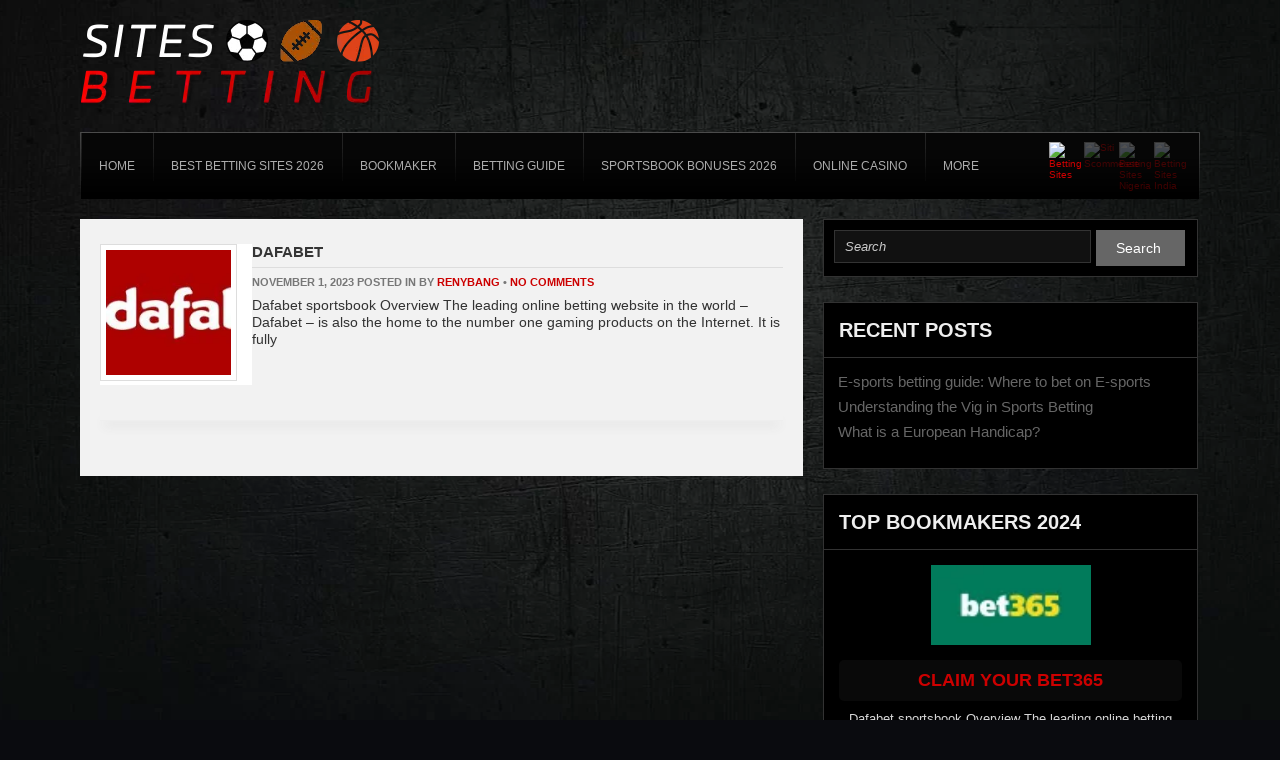

--- FILE ---
content_type: text/html; charset=UTF-8
request_url: https://www.bettingsites24.com/tag-wdptions/gocash88/
body_size: 9313
content:
<!DOCTYPE html>
<!--[if IE 7]>
<html class="ie ie7" lang="en">
<![endif]-->
<!--[if IE 8]>
<html class="ie ie8" lang="en">
<![endif]-->
<!--[if !(IE 7) | !(IE 8)  ]><!-->
<html lang="en">
<!--<![endif]-->
<head>

<meta charset="UTF-8">
	<meta name="viewport" content="width=device-width">

	<title>GoCash88 Archives - Betting Sites: The Best Bookmakers Online</title>

	<link rel="profile" href="http://gmpg.org/xfn/11">
	<link rel="pingback" href="https://www.bettingsites24.com/xmlrpc.php">
		<link rel="Shortcut Icon" href="https://www.bettingsites24.com/wp-content/themes/sportsbetting/images/favicon.ico" type="image/x-icon" />
		<link rel="alternate" type="application/rss+xml" title="Betting Sites: The Best Bookmakers Online RSS Feed" href="https://www.bettingsites24.com/feed/"> 
	<!--[if lt IE 9]>
	<script src="https://www.bettingsites24.com/wp-content/themes/sportsbetting/includes/js/html5.js"></script>
	<![endif]-->

	<meta name="google-site-verification" content="kbgLcoBEUwy0FdKfiAmISaTkWYueen1No1ty9kaTHWw" />
<!-- Global site tag (gtag.js) - Google Analytics -->
<script async src="https://www.googletagmanager.com/gtag/js?id=UA-132139604-1"></script>
<script>
  window.dataLayer = window.dataLayer || [];
  function gtag(){dataLayer.push(arguments);}
  gtag('js', new Date());

  gtag('config', 'UA-132139604-1');
</script>
	<meta name='robots' content='index, follow, max-image-preview:large, max-snippet:-1, max-video-preview:-1' />

	<!-- This site is optimized with the Yoast SEO plugin v23.4 - https://yoast.com/wordpress/plugins/seo/ -->
	<link rel="canonical" href="https://www.bettingsites24.com/tag-wdptions/gocash88/" />
	<meta property="og:locale" content="en_US" />
	<meta property="og:type" content="article" />
	<meta property="og:title" content="GoCash88 Archives - Betting Sites: The Best Bookmakers Online" />
	<meta property="og:url" content="https://www.bettingsites24.com/tag-wdptions/gocash88/" />
	<meta property="og:site_name" content="Betting Sites: The Best Bookmakers Online" />
	<meta name="twitter:card" content="summary_large_image" />
	<script type="application/ld+json" class="yoast-schema-graph">{"@context":"https://schema.org","@graph":[{"@type":"CollectionPage","@id":"https://www.bettingsites24.com/tag-wdptions/gocash88/","url":"https://www.bettingsites24.com/tag-wdptions/gocash88/","name":"GoCash88 Archives - Betting Sites: The Best Bookmakers Online","isPartOf":{"@id":"https://www.bettingsites24.com/#website"},"primaryImageOfPage":{"@id":"https://www.bettingsites24.com/tag-wdptions/gocash88/#primaryimage"},"image":{"@id":"https://www.bettingsites24.com/tag-wdptions/gocash88/#primaryimage"},"thumbnailUrl":"https://www.bettingsites24.com/wp-content/uploads/2021/01/dafabet-logo.webp","breadcrumb":{"@id":"https://www.bettingsites24.com/tag-wdptions/gocash88/#breadcrumb"},"inLanguage":"en"},{"@type":"ImageObject","inLanguage":"en","@id":"https://www.bettingsites24.com/tag-wdptions/gocash88/#primaryimage","url":"https://www.bettingsites24.com/wp-content/uploads/2021/01/dafabet-logo.webp","contentUrl":"https://www.bettingsites24.com/wp-content/uploads/2021/01/dafabet-logo.webp","width":600,"height":200},{"@type":"BreadcrumbList","@id":"https://www.bettingsites24.com/tag-wdptions/gocash88/#breadcrumb","itemListElement":[{"@type":"ListItem","position":1,"name":"Home","item":"https://www.bettingsites24.com/"},{"@type":"ListItem","position":2,"name":"GoCash88"}]},{"@type":"WebSite","@id":"https://www.bettingsites24.com/#website","url":"https://www.bettingsites24.com/","name":"Betting Sites: The Best Bookmakers Online","description":"The detailed reviews and comparisons of more than 100 best online bookmakers. Comprehensive information about bookies and bookmakers bonuses.","potentialAction":[{"@type":"SearchAction","target":{"@type":"EntryPoint","urlTemplate":"https://www.bettingsites24.com/?s={search_term_string}"},"query-input":{"@type":"PropertyValueSpecification","valueRequired":true,"valueName":"search_term_string"}}],"inLanguage":"en"}]}</script>
	<!-- / Yoast SEO plugin. -->


<link rel='dns-prefetch' href='//www.googletagmanager.com' />
<link rel='dns-prefetch' href='//fonts.googleapis.com' />
<link rel="alternate" type="application/rss+xml" title="Betting Sites: The Best Bookmakers Online &raquo; GoCash88 Withdrawal Option Feed" href="https://www.bettingsites24.com/tag-wdptions/gocash88/feed/" />
<script type="text/javascript">
/* <![CDATA[ */
window._wpemojiSettings = {"baseUrl":"https:\/\/s.w.org\/images\/core\/emoji\/15.0.3\/72x72\/","ext":".png","svgUrl":"https:\/\/s.w.org\/images\/core\/emoji\/15.0.3\/svg\/","svgExt":".svg","source":{"concatemoji":"https:\/\/www.bettingsites24.com\/wp-includes\/js\/wp-emoji-release.min.js?ver=6.6.4"}};
/*! This file is auto-generated */
!function(i,n){var o,s,e;function c(e){try{var t={supportTests:e,timestamp:(new Date).valueOf()};sessionStorage.setItem(o,JSON.stringify(t))}catch(e){}}function p(e,t,n){e.clearRect(0,0,e.canvas.width,e.canvas.height),e.fillText(t,0,0);var t=new Uint32Array(e.getImageData(0,0,e.canvas.width,e.canvas.height).data),r=(e.clearRect(0,0,e.canvas.width,e.canvas.height),e.fillText(n,0,0),new Uint32Array(e.getImageData(0,0,e.canvas.width,e.canvas.height).data));return t.every(function(e,t){return e===r[t]})}function u(e,t,n){switch(t){case"flag":return n(e,"\ud83c\udff3\ufe0f\u200d\u26a7\ufe0f","\ud83c\udff3\ufe0f\u200b\u26a7\ufe0f")?!1:!n(e,"\ud83c\uddfa\ud83c\uddf3","\ud83c\uddfa\u200b\ud83c\uddf3")&&!n(e,"\ud83c\udff4\udb40\udc67\udb40\udc62\udb40\udc65\udb40\udc6e\udb40\udc67\udb40\udc7f","\ud83c\udff4\u200b\udb40\udc67\u200b\udb40\udc62\u200b\udb40\udc65\u200b\udb40\udc6e\u200b\udb40\udc67\u200b\udb40\udc7f");case"emoji":return!n(e,"\ud83d\udc26\u200d\u2b1b","\ud83d\udc26\u200b\u2b1b")}return!1}function f(e,t,n){var r="undefined"!=typeof WorkerGlobalScope&&self instanceof WorkerGlobalScope?new OffscreenCanvas(300,150):i.createElement("canvas"),a=r.getContext("2d",{willReadFrequently:!0}),o=(a.textBaseline="top",a.font="600 32px Arial",{});return e.forEach(function(e){o[e]=t(a,e,n)}),o}function t(e){var t=i.createElement("script");t.src=e,t.defer=!0,i.head.appendChild(t)}"undefined"!=typeof Promise&&(o="wpEmojiSettingsSupports",s=["flag","emoji"],n.supports={everything:!0,everythingExceptFlag:!0},e=new Promise(function(e){i.addEventListener("DOMContentLoaded",e,{once:!0})}),new Promise(function(t){var n=function(){try{var e=JSON.parse(sessionStorage.getItem(o));if("object"==typeof e&&"number"==typeof e.timestamp&&(new Date).valueOf()<e.timestamp+604800&&"object"==typeof e.supportTests)return e.supportTests}catch(e){}return null}();if(!n){if("undefined"!=typeof Worker&&"undefined"!=typeof OffscreenCanvas&&"undefined"!=typeof URL&&URL.createObjectURL&&"undefined"!=typeof Blob)try{var e="postMessage("+f.toString()+"("+[JSON.stringify(s),u.toString(),p.toString()].join(",")+"));",r=new Blob([e],{type:"text/javascript"}),a=new Worker(URL.createObjectURL(r),{name:"wpTestEmojiSupports"});return void(a.onmessage=function(e){c(n=e.data),a.terminate(),t(n)})}catch(e){}c(n=f(s,u,p))}t(n)}).then(function(e){for(var t in e)n.supports[t]=e[t],n.supports.everything=n.supports.everything&&n.supports[t],"flag"!==t&&(n.supports.everythingExceptFlag=n.supports.everythingExceptFlag&&n.supports[t]);n.supports.everythingExceptFlag=n.supports.everythingExceptFlag&&!n.supports.flag,n.DOMReady=!1,n.readyCallback=function(){n.DOMReady=!0}}).then(function(){return e}).then(function(){var e;n.supports.everything||(n.readyCallback(),(e=n.source||{}).concatemoji?t(e.concatemoji):e.wpemoji&&e.twemoji&&(t(e.twemoji),t(e.wpemoji)))}))}((window,document),window._wpemojiSettings);
/* ]]> */
</script>
<style id='wp-emoji-styles-inline-css' type='text/css'>

	img.wp-smiley, img.emoji {
		display: inline !important;
		border: none !important;
		box-shadow: none !important;
		height: 1em !important;
		width: 1em !important;
		margin: 0 0.07em !important;
		vertical-align: -0.1em !important;
		background: none !important;
		padding: 0 !important;
	}
</style>
<link rel='stylesheet' id='wp-block-library-css' href='https://www.bettingsites24.com/wp-includes/css/dist/block-library/style.min.css?ver=6.6.4' type='text/css' media='all' />
<style id='classic-theme-styles-inline-css' type='text/css'>
/*! This file is auto-generated */
.wp-block-button__link{color:#fff;background-color:#32373c;border-radius:9999px;box-shadow:none;text-decoration:none;padding:calc(.667em + 2px) calc(1.333em + 2px);font-size:1.125em}.wp-block-file__button{background:#32373c;color:#fff;text-decoration:none}
</style>
<style id='global-styles-inline-css' type='text/css'>
:root{--wp--preset--aspect-ratio--square: 1;--wp--preset--aspect-ratio--4-3: 4/3;--wp--preset--aspect-ratio--3-4: 3/4;--wp--preset--aspect-ratio--3-2: 3/2;--wp--preset--aspect-ratio--2-3: 2/3;--wp--preset--aspect-ratio--16-9: 16/9;--wp--preset--aspect-ratio--9-16: 9/16;--wp--preset--color--black: #000000;--wp--preset--color--cyan-bluish-gray: #abb8c3;--wp--preset--color--white: #ffffff;--wp--preset--color--pale-pink: #f78da7;--wp--preset--color--vivid-red: #cf2e2e;--wp--preset--color--luminous-vivid-orange: #ff6900;--wp--preset--color--luminous-vivid-amber: #fcb900;--wp--preset--color--light-green-cyan: #7bdcb5;--wp--preset--color--vivid-green-cyan: #00d084;--wp--preset--color--pale-cyan-blue: #8ed1fc;--wp--preset--color--vivid-cyan-blue: #0693e3;--wp--preset--color--vivid-purple: #9b51e0;--wp--preset--gradient--vivid-cyan-blue-to-vivid-purple: linear-gradient(135deg,rgba(6,147,227,1) 0%,rgb(155,81,224) 100%);--wp--preset--gradient--light-green-cyan-to-vivid-green-cyan: linear-gradient(135deg,rgb(122,220,180) 0%,rgb(0,208,130) 100%);--wp--preset--gradient--luminous-vivid-amber-to-luminous-vivid-orange: linear-gradient(135deg,rgba(252,185,0,1) 0%,rgba(255,105,0,1) 100%);--wp--preset--gradient--luminous-vivid-orange-to-vivid-red: linear-gradient(135deg,rgba(255,105,0,1) 0%,rgb(207,46,46) 100%);--wp--preset--gradient--very-light-gray-to-cyan-bluish-gray: linear-gradient(135deg,rgb(238,238,238) 0%,rgb(169,184,195) 100%);--wp--preset--gradient--cool-to-warm-spectrum: linear-gradient(135deg,rgb(74,234,220) 0%,rgb(151,120,209) 20%,rgb(207,42,186) 40%,rgb(238,44,130) 60%,rgb(251,105,98) 80%,rgb(254,248,76) 100%);--wp--preset--gradient--blush-light-purple: linear-gradient(135deg,rgb(255,206,236) 0%,rgb(152,150,240) 100%);--wp--preset--gradient--blush-bordeaux: linear-gradient(135deg,rgb(254,205,165) 0%,rgb(254,45,45) 50%,rgb(107,0,62) 100%);--wp--preset--gradient--luminous-dusk: linear-gradient(135deg,rgb(255,203,112) 0%,rgb(199,81,192) 50%,rgb(65,88,208) 100%);--wp--preset--gradient--pale-ocean: linear-gradient(135deg,rgb(255,245,203) 0%,rgb(182,227,212) 50%,rgb(51,167,181) 100%);--wp--preset--gradient--electric-grass: linear-gradient(135deg,rgb(202,248,128) 0%,rgb(113,206,126) 100%);--wp--preset--gradient--midnight: linear-gradient(135deg,rgb(2,3,129) 0%,rgb(40,116,252) 100%);--wp--preset--font-size--small: 13px;--wp--preset--font-size--medium: 20px;--wp--preset--font-size--large: 36px;--wp--preset--font-size--x-large: 42px;--wp--preset--spacing--20: 0.44rem;--wp--preset--spacing--30: 0.67rem;--wp--preset--spacing--40: 1rem;--wp--preset--spacing--50: 1.5rem;--wp--preset--spacing--60: 2.25rem;--wp--preset--spacing--70: 3.38rem;--wp--preset--spacing--80: 5.06rem;--wp--preset--shadow--natural: 6px 6px 9px rgba(0, 0, 0, 0.2);--wp--preset--shadow--deep: 12px 12px 50px rgba(0, 0, 0, 0.4);--wp--preset--shadow--sharp: 6px 6px 0px rgba(0, 0, 0, 0.2);--wp--preset--shadow--outlined: 6px 6px 0px -3px rgba(255, 255, 255, 1), 6px 6px rgba(0, 0, 0, 1);--wp--preset--shadow--crisp: 6px 6px 0px rgba(0, 0, 0, 1);}:where(.is-layout-flex){gap: 0.5em;}:where(.is-layout-grid){gap: 0.5em;}body .is-layout-flex{display: flex;}.is-layout-flex{flex-wrap: wrap;align-items: center;}.is-layout-flex > :is(*, div){margin: 0;}body .is-layout-grid{display: grid;}.is-layout-grid > :is(*, div){margin: 0;}:where(.wp-block-columns.is-layout-flex){gap: 2em;}:where(.wp-block-columns.is-layout-grid){gap: 2em;}:where(.wp-block-post-template.is-layout-flex){gap: 1.25em;}:where(.wp-block-post-template.is-layout-grid){gap: 1.25em;}.has-black-color{color: var(--wp--preset--color--black) !important;}.has-cyan-bluish-gray-color{color: var(--wp--preset--color--cyan-bluish-gray) !important;}.has-white-color{color: var(--wp--preset--color--white) !important;}.has-pale-pink-color{color: var(--wp--preset--color--pale-pink) !important;}.has-vivid-red-color{color: var(--wp--preset--color--vivid-red) !important;}.has-luminous-vivid-orange-color{color: var(--wp--preset--color--luminous-vivid-orange) !important;}.has-luminous-vivid-amber-color{color: var(--wp--preset--color--luminous-vivid-amber) !important;}.has-light-green-cyan-color{color: var(--wp--preset--color--light-green-cyan) !important;}.has-vivid-green-cyan-color{color: var(--wp--preset--color--vivid-green-cyan) !important;}.has-pale-cyan-blue-color{color: var(--wp--preset--color--pale-cyan-blue) !important;}.has-vivid-cyan-blue-color{color: var(--wp--preset--color--vivid-cyan-blue) !important;}.has-vivid-purple-color{color: var(--wp--preset--color--vivid-purple) !important;}.has-black-background-color{background-color: var(--wp--preset--color--black) !important;}.has-cyan-bluish-gray-background-color{background-color: var(--wp--preset--color--cyan-bluish-gray) !important;}.has-white-background-color{background-color: var(--wp--preset--color--white) !important;}.has-pale-pink-background-color{background-color: var(--wp--preset--color--pale-pink) !important;}.has-vivid-red-background-color{background-color: var(--wp--preset--color--vivid-red) !important;}.has-luminous-vivid-orange-background-color{background-color: var(--wp--preset--color--luminous-vivid-orange) !important;}.has-luminous-vivid-amber-background-color{background-color: var(--wp--preset--color--luminous-vivid-amber) !important;}.has-light-green-cyan-background-color{background-color: var(--wp--preset--color--light-green-cyan) !important;}.has-vivid-green-cyan-background-color{background-color: var(--wp--preset--color--vivid-green-cyan) !important;}.has-pale-cyan-blue-background-color{background-color: var(--wp--preset--color--pale-cyan-blue) !important;}.has-vivid-cyan-blue-background-color{background-color: var(--wp--preset--color--vivid-cyan-blue) !important;}.has-vivid-purple-background-color{background-color: var(--wp--preset--color--vivid-purple) !important;}.has-black-border-color{border-color: var(--wp--preset--color--black) !important;}.has-cyan-bluish-gray-border-color{border-color: var(--wp--preset--color--cyan-bluish-gray) !important;}.has-white-border-color{border-color: var(--wp--preset--color--white) !important;}.has-pale-pink-border-color{border-color: var(--wp--preset--color--pale-pink) !important;}.has-vivid-red-border-color{border-color: var(--wp--preset--color--vivid-red) !important;}.has-luminous-vivid-orange-border-color{border-color: var(--wp--preset--color--luminous-vivid-orange) !important;}.has-luminous-vivid-amber-border-color{border-color: var(--wp--preset--color--luminous-vivid-amber) !important;}.has-light-green-cyan-border-color{border-color: var(--wp--preset--color--light-green-cyan) !important;}.has-vivid-green-cyan-border-color{border-color: var(--wp--preset--color--vivid-green-cyan) !important;}.has-pale-cyan-blue-border-color{border-color: var(--wp--preset--color--pale-cyan-blue) !important;}.has-vivid-cyan-blue-border-color{border-color: var(--wp--preset--color--vivid-cyan-blue) !important;}.has-vivid-purple-border-color{border-color: var(--wp--preset--color--vivid-purple) !important;}.has-vivid-cyan-blue-to-vivid-purple-gradient-background{background: var(--wp--preset--gradient--vivid-cyan-blue-to-vivid-purple) !important;}.has-light-green-cyan-to-vivid-green-cyan-gradient-background{background: var(--wp--preset--gradient--light-green-cyan-to-vivid-green-cyan) !important;}.has-luminous-vivid-amber-to-luminous-vivid-orange-gradient-background{background: var(--wp--preset--gradient--luminous-vivid-amber-to-luminous-vivid-orange) !important;}.has-luminous-vivid-orange-to-vivid-red-gradient-background{background: var(--wp--preset--gradient--luminous-vivid-orange-to-vivid-red) !important;}.has-very-light-gray-to-cyan-bluish-gray-gradient-background{background: var(--wp--preset--gradient--very-light-gray-to-cyan-bluish-gray) !important;}.has-cool-to-warm-spectrum-gradient-background{background: var(--wp--preset--gradient--cool-to-warm-spectrum) !important;}.has-blush-light-purple-gradient-background{background: var(--wp--preset--gradient--blush-light-purple) !important;}.has-blush-bordeaux-gradient-background{background: var(--wp--preset--gradient--blush-bordeaux) !important;}.has-luminous-dusk-gradient-background{background: var(--wp--preset--gradient--luminous-dusk) !important;}.has-pale-ocean-gradient-background{background: var(--wp--preset--gradient--pale-ocean) !important;}.has-electric-grass-gradient-background{background: var(--wp--preset--gradient--electric-grass) !important;}.has-midnight-gradient-background{background: var(--wp--preset--gradient--midnight) !important;}.has-small-font-size{font-size: var(--wp--preset--font-size--small) !important;}.has-medium-font-size{font-size: var(--wp--preset--font-size--medium) !important;}.has-large-font-size{font-size: var(--wp--preset--font-size--large) !important;}.has-x-large-font-size{font-size: var(--wp--preset--font-size--x-large) !important;}
:where(.wp-block-post-template.is-layout-flex){gap: 1.25em;}:where(.wp-block-post-template.is-layout-grid){gap: 1.25em;}
:where(.wp-block-columns.is-layout-flex){gap: 2em;}:where(.wp-block-columns.is-layout-grid){gap: 2em;}
:root :where(.wp-block-pullquote){font-size: 1.5em;line-height: 1.6;}
</style>
<link rel='stylesheet' id='heroic-faq-group-gb-block-frontend-style-css' href='https://www.bettingsites24.com/wp-content/plugins/ht-faq/blocks/v1/heroic-faq-group-gb/style.css?ver=1.3.0' type='text/css' media='all' />
<link rel='stylesheet' id='shortcode-css-css' href='https://www.bettingsites24.com/wp-content/themes/sportsbetting/includes/css/shortcode.css?ver=6.6.4' type='text/css' media='all' />
<link rel='stylesheet' id='flytonic_style-css' href='https://www.bettingsites24.com/wp-content/themes/sportsbetting/style.css?ver=6.6.4' type='text/css' media='all' />
<link rel='stylesheet' id='custom_style-css' href='https://www.bettingsites24.com/wp-content/themes/sportsbetting-child/includes/custom.css?ver=6.6.4' type='text/css' media='all' />
<link rel='stylesheet' id='parent-style-css' href='https://www.bettingsites24.com/wp-content/themes/sportsbetting/style.css?ver=6.6.4' type='text/css' media='all' />
<link rel='stylesheet' id='googleFonts-css' href='http://fonts.googleapis.com/css?family=Open+Sans%3A300%2C400%2C700%2C700italic%2C400italic%2C600&#038;ver=6.6.4' type='text/css' media='all' />
<link rel='stylesheet' id='tablepress-default-css' href='https://www.bettingsites24.com/wp-content/plugins/tablepress/css/build/default.css?ver=2.4.1' type='text/css' media='all' />

<!-- Google tag (gtag.js) snippet added by Site Kit -->
<!-- Google Analytics snippet added by Site Kit -->
<script type="text/javascript" src="https://www.googletagmanager.com/gtag/js?id=GT-KF6WKC7" id="google_gtagjs-js" async></script>
<script type="text/javascript" id="google_gtagjs-js-after">
/* <![CDATA[ */
window.dataLayer = window.dataLayer || [];function gtag(){dataLayer.push(arguments);}
gtag("set","linker",{"domains":["www.bettingsites24.com"]});
gtag("js", new Date());
gtag("set", "developer_id.dZTNiMT", true);
gtag("config", "GT-KF6WKC7");
 window._googlesitekit = window._googlesitekit || {}; window._googlesitekit.throttledEvents = []; window._googlesitekit.gtagEvent = (name, data) => { var key = JSON.stringify( { name, data } ); if ( !! window._googlesitekit.throttledEvents[ key ] ) { return; } window._googlesitekit.throttledEvents[ key ] = true; setTimeout( () => { delete window._googlesitekit.throttledEvents[ key ]; }, 5 ); gtag( "event", name, { ...data, event_source: "site-kit" } ); }; 
/* ]]> */
</script>
<link rel="https://api.w.org/" href="https://www.bettingsites24.com/wp-json/" /><link rel="EditURI" type="application/rsd+xml" title="RSD" href="https://www.bettingsites24.com/xmlrpc.php?rsd" />
<meta name="generator" content="WordPress 6.6.4" />
<meta name="generator" content="Site Kit by Google 1.170.0" /><meta name="generator" content="Heroic FAQs v1.3.0" />
		<style type="text/css" id="wp-custom-css">
			.search.search-results ul li{list-style:none;margin:10px 0px;}
 .review a.visbutton.size1.gray {
    width: auto;
    padding-left: 9px;
    padding-right: 9px;
}
.tophome_right .sidetable a.gray {
    display: block;
    /* word-break: break-word; */
    /* display: block; */
    width: 90%;
}

@media (min-width: 320px) and (max-width: 767px) {

.midsites th.reviewcol.hideme {
display: inline-block !IMPORTANT;
width: 100% !important;
}
.midsites .visit a.visbutton.size1 {
width: 55px !important;
}
.midsites td.review.hideme.b {
display: block !IMPORTANT;

}
.midsites .review a.visbutton {
width: 63px !important;
word-break: break-word;
font-size: 10px !important;
padding-left: 4px !important;
padding-right: 4px !IMPORTANT;
line-height: 13px !IMPORTANT;
}
.midsites td.logo img {
width: 68px;
height: auto !important;
}
.midsites td.bonus {
color: #53c506;
font-size: 10px;
font-weight: 700;
}
.midsites .visit a.visbutton.size1 {
width: 48px !important;
font-size: 10px !IMPORTANT;
}
.midsites td {
border-bottom: none !important ;
}
.midsites tr {
background-image: -webkit-linear-gradient(top, #fff 25%, #eee 88%) !important ;
border-bottom: 2px solid #ddd !important ;
}
}
@media screen and (min-width: 1px) and (max-width: 479px){
.wrap, .contentarea {
width: 333px !important;
}}
@media screen and (min-width: 1px) and (max-width: 479px){
.outside {
width: 359px !important;
}}

table.midsites .review a {
background: none !important;
}

/* Visbutton */
#main .review .visbutton{
	border-bottom-style:none;
	
}		</style>
		<style id="wpforms-css-vars-root">
				:root {
					--wpforms-field-border-radius: 3px;
--wpforms-field-border-style: solid;
--wpforms-field-border-size: 1px;
--wpforms-field-background-color: #ffffff;
--wpforms-field-border-color: rgba( 0, 0, 0, 0.25 );
--wpforms-field-border-color-spare: rgba( 0, 0, 0, 0.25 );
--wpforms-field-text-color: rgba( 0, 0, 0, 0.7 );
--wpforms-field-menu-color: #ffffff;
--wpforms-label-color: rgba( 0, 0, 0, 0.85 );
--wpforms-label-sublabel-color: rgba( 0, 0, 0, 0.55 );
--wpforms-label-error-color: #d63637;
--wpforms-button-border-radius: 3px;
--wpforms-button-border-style: none;
--wpforms-button-border-size: 1px;
--wpforms-button-background-color: #066aab;
--wpforms-button-border-color: #066aab;
--wpforms-button-text-color: #ffffff;
--wpforms-page-break-color: #066aab;
--wpforms-background-image: none;
--wpforms-background-position: center center;
--wpforms-background-repeat: no-repeat;
--wpforms-background-size: cover;
--wpforms-background-width: 100px;
--wpforms-background-height: 100px;
--wpforms-background-color: rgba( 0, 0, 0, 0 );
--wpforms-background-url: none;
--wpforms-container-padding: 0px;
--wpforms-container-border-style: none;
--wpforms-container-border-width: 1px;
--wpforms-container-border-color: #000000;
--wpforms-container-border-radius: 3px;
--wpforms-field-size-input-height: 43px;
--wpforms-field-size-input-spacing: 15px;
--wpforms-field-size-font-size: 16px;
--wpforms-field-size-line-height: 19px;
--wpforms-field-size-padding-h: 14px;
--wpforms-field-size-checkbox-size: 16px;
--wpforms-field-size-sublabel-spacing: 5px;
--wpforms-field-size-icon-size: 1;
--wpforms-label-size-font-size: 16px;
--wpforms-label-size-line-height: 19px;
--wpforms-label-size-sublabel-font-size: 14px;
--wpforms-label-size-sublabel-line-height: 17px;
--wpforms-button-size-font-size: 17px;
--wpforms-button-size-height: 41px;
--wpforms-button-size-padding-h: 15px;
--wpforms-button-size-margin-top: 10px;
--wpforms-container-shadow-size-box-shadow: none;

				}
			</style></head>


<body class="archive tax-withdrawal-tags term-gocash88 term-1923 custom rightside">

<div id="outerwrap" class="outside">



	<header class="main-header wrap" role="banner">
	
  		<div class="header-logo">
		
		   		<a title="Betting Sites: The Best Bookmakers Online" href="https://www.bettingsites24.com">
   		<img alt="Betting Sites: The Best Bookmakers Online" src="https://www.bettingsites24.com/wp-content/uploads/2018/11/betting-sites-24.webp" /></a>
  		  		</div><!--.header-logo-->

		<nav class="navbar" role="navigation" id="navigation" style="display: flex;">
			<ul id="nav" class="nav"><li id="menu-item-19" class="menu-item menu-item-type-post_type menu-item-object-page menu-item-home menu-item-19"><a href="https://www.bettingsites24.com/"><span>Home</span></a></li>
<li id="menu-item-1575" class="menu-item menu-item-type-post_type menu-item-object-page menu-item-has-children menu-item-1575"><a href="https://www.bettingsites24.com/best-betting-sites-2023/"><span>Best Betting Sites 2026</span></a>
<ul class="sub-menu">
	<li id="menu-item-518" class="menu-item menu-item-type-post_type menu-item-object-page menu-item-518"><a href="https://www.bettingsites24.com/bookmaker-listings/best-betting-sites-in-australia/"><span>Best Betting sites in Australia</span></a></li>
	<li id="menu-item-1394" class="menu-item menu-item-type-post_type menu-item-object-page menu-item-1394"><a href="https://www.bettingsites24.com/bookmaker-listings/best-betting-sites-in-austria/"><span>Best Betting Sites in Austria</span></a></li>
	<li id="menu-item-409" class="menu-item menu-item-type-post_type menu-item-object-page menu-item-409"><a href="https://www.bettingsites24.com/bookmaker-listings/betting-sites-in-canada/"><span>Betting Sites in Canada</span></a></li>
	<li id="menu-item-413" class="menu-item menu-item-type-post_type menu-item-object-page menu-item-413"><a href="https://www.bettingsites24.com/bookmaker-listings/betting-sites-in-germany/"><span>Betting sites in Germany</span></a></li>
	<li id="menu-item-396" class="menu-item menu-item-type-post_type menu-item-object-page menu-item-396"><a href="https://www.bettingsites24.com/bookmaker-listings/betting-sites-in-italy/"><span>Betting sites in Italy</span></a></li>
	<li id="menu-item-422" class="menu-item menu-item-type-post_type menu-item-object-page menu-item-422"><a href="https://www.bettingsites24.com/bookmaker-listings/best-dutch-betting-sites-online-betting-in-the-netherlands/"><span>Betting Sites in the Netherlands</span></a></li>
	<li id="menu-item-418" class="menu-item menu-item-type-post_type menu-item-object-page menu-item-418"><a href="https://www.bettingsites24.com/bookmaker-listings/betting-sites-in-the-uk/"><span>Betting Sites in the UK</span></a></li>
	<li id="menu-item-402" class="menu-item menu-item-type-post_type menu-item-object-page menu-item-402"><a href="https://www.bettingsites24.com/bookmaker-listings/betting-sites-in-usa/"><span>Betting Sites in USA</span></a></li>
	<li id="menu-item-1539" class="menu-item menu-item-type-post_type menu-item-object-page menu-item-1539"><a href="https://www.bettingsites24.com/bookmaker-listings/best-portuguese-betting-sites/"><span>Betting Sites in Portugal</span></a></li>
	<li id="menu-item-1725" class="menu-item menu-item-type-post_type menu-item-object-page menu-item-1725"><a href="https://www.bettingsites24.com/bookmaker-listings/betting-sites-greece/"><span>Betting Sites in Greece</span></a></li>
	<li id="menu-item-2518" class="menu-item menu-item-type-post_type menu-item-object-page menu-item-2518"><a href="https://www.bettingsites24.com/best-betting-sites-in-south-africa/"><span>Betting Sites in South Africa</span></a></li>
	<li id="menu-item-2357" class="menu-item menu-item-type-post_type menu-item-object-page menu-item-2357"><a href="https://www.bettingsites24.com/best-betting-sites-kenya/"><span>Betting Sites in Kenya</span></a></li>
	<li id="menu-item-2862" class="menu-item menu-item-type-post_type menu-item-object-page menu-item-2862"><a href="https://www.bettingsites24.com/betting-sites-in-georgia/"><span>Betting Sites in Georgia</span></a></li>
	<li id="menu-item-2965" class="menu-item menu-item-type-post_type menu-item-object-page menu-item-2965"><a href="https://www.bettingsites24.com/betting-sites-in-turkey/"><span>Betting Sites in Turkey</span></a></li>
	<li id="menu-item-3087" class="menu-item menu-item-type-post_type menu-item-object-page menu-item-3087"><a href="https://www.bettingsites24.com/betting-sites-in-uganda/"><span>Betting Sites in Uganda</span></a></li>
	<li id="menu-item-3092" class="menu-item menu-item-type-post_type menu-item-object-page menu-item-3092"><a href="https://www.bettingsites24.com/betting-sites-in-tanzania/"><span>Betting Sites in Tanzania</span></a></li>
	<li id="menu-item-3097" class="menu-item menu-item-type-post_type menu-item-object-page menu-item-3097"><a href="https://www.bettingsites24.com/betting-sites-in-france/"><span>Betting Sites in France</span></a></li>
	<li id="menu-item-3105" class="menu-item menu-item-type-post_type menu-item-object-page menu-item-3105"><a href="https://www.bettingsites24.com/best-swiss-betting/"><span>Betting Sites in Switzerland</span></a></li>
	<li id="menu-item-3113" class="menu-item menu-item-type-post_type menu-item-object-page menu-item-3113"><a href="https://www.bettingsites24.com/betting-in-finland/"><span>Betting Sites in Finland</span></a></li>
	<li id="menu-item-3151" class="menu-item menu-item-type-post_type menu-item-object-page menu-item-3151"><a href="https://www.bettingsites24.com/betting-sites-in-india/"><span>Betting Sites in India</span></a></li>
	<li id="menu-item-3142" class="menu-item menu-item-type-post_type menu-item-object-page menu-item-3142"><a href="https://www.bettingsites24.com/betting-sites-in-ireland/"><span>Betting Sites in Ireland</span></a></li>
</ul>
</li>
<li id="menu-item-21" class="menu-item menu-item-type-post_type menu-item-object-page menu-item-has-children menu-item-21"><a href="https://www.bettingsites24.com/bookmaker-listings/"><span>Bookmaker</span></a>
<ul class="sub-menu">
	<li id="menu-item-2311" class="menu-item menu-item-type-post_type menu-item-object-page menu-item-2311"><a href="https://www.bettingsites24.com/new-bookmakers-2023/"><span>New Bookmakers 2026</span></a></li>
	<li id="menu-item-3277" class="menu-item menu-item-type-post_type menu-item-object-page menu-item-3277"><a href="https://www.bettingsites24.com/foreign-bookmakers/"><span>Foreign bookmakers</span></a></li>
	<li id="menu-item-3710" class="menu-item menu-item-type-post_type menu-item-object-page menu-item-3710"><a href="https://www.bettingsites24.com/bookmakers-crypto/"><span>Bookmakers Crypto</span></a></li>
</ul>
</li>
<li id="menu-item-20" class="menu-item menu-item-type-post_type menu-item-object-page menu-item-20"><a href="https://www.bettingsites24.com/blog/"><span>Betting Guide</span></a></li>
<li id="menu-item-434" class="menu-item menu-item-type-post_type menu-item-object-post menu-item-434"><a href="https://www.bettingsites24.com/blog/overview-of-the-best-sportsbook-bonuses-2022/"><span>Sportsbook Bonuses 2026</span></a></li>
<li id="menu-item-717" class="menu-item menu-item-type-post_type menu-item-object-page menu-item-717"><a href="https://www.bettingsites24.com/online-casino/"><span>Online Casino</span></a></li>
<li id="menu-item-403" class="menu-item menu-item-type-custom menu-item-object-custom menu-item-has-children menu-item-403"><a href="#"><span>More</span></a>
<ul class="sub-menu">
	<li id="menu-item-228" class="menu-item menu-item-type-post_type menu-item-object-post menu-item-228"><a href="https://www.bettingsites24.com/blog/value-betting-the-bookie-killer-secret-2022/"><span>Value Betting | The bookie Killer Secret 2026</span></a></li>
	<li id="menu-item-4785" class="menu-item menu-item-type-post_type menu-item-object-page menu-item-4785"><a href="https://www.bettingsites24.com/cashout/"><span>Cash Out</span></a></li>
	<li id="menu-item-404" class="menu-item menu-item-type-post_type menu-item-object-post menu-item-404"><a href="https://www.bettingsites24.com/blog/online-sports-betting-with-paypal/"><span>Online Sports betting with PayPal</span></a></li>
	<li id="menu-item-405" class="menu-item menu-item-type-post_type menu-item-object-post menu-item-405"><a href="https://www.bettingsites24.com/blog/the-ultimate-betting-guide/"><span>The Ultimate Betting Guide</span></a></li>
	<li id="menu-item-111" class="menu-item menu-item-type-post_type menu-item-object-page menu-item-111"><a href="https://www.bettingsites24.com/contact/"><span>Contact</span></a></li>
</ul>
</li>
</ul>
			<div id="language-nav">
				<a href="https://www.bettingsites24.com" class="is-active" target="_blank">
					<img src="https://www9.sitiscommesse24.comerror" alt="Betting Sites">
				</a>
				
				<a href="https://www9.sitiscommesse24.com" target="_blank">
					<img src="https://www9.sitiscommesse24.comerror" alt="Siti Scommesse">
				</a>

				<a href="https://www.bettingsites24.ng" target="_blank">
					<img src="https://www9.sitiscommesse24.comerror" alt="Betting Sites Nigeria">
				</a>
				<a href="https://bookmakers-india.com/" target="_blank">
					<img src="https://www9.sitiscommesse24.comerror" alt="Betting Sites India">
				</a>

			</div>

			<div class="clearboth"></div>
		</nav><!--Nav--> 


 	<div class="clearboth"></div>
		 
	</header><!--.main-header-->


<div id="main" class="contentarea" role="main">


	
<section id="content" class="main-content">


        
                                
                
		
		
		<article class="articleexcerpt post-4547 casino type-casino status-publish has-post-thumbnail hentry affiliate-tags-albanian affiliate-tags-armenia affiliate-tags-austria affiliate-tags-bangladesh affiliate-tags-bosnia affiliate-tags-brazil affiliate-tags-bulgaria affiliate-tags-canada affiliate-tags-dafabet affiliate-tags-equatorial-guinea affiliate-tags-finland affiliate-tags-georgia affiliate-tags-gibraltar affiliate-tags-greece affiliate-tags-hungary affiliate-tags-iceland affiliate-tags-india affiliate-tags-italy affiliate-tags-kenya affiliate-tags-liechtenstein affiliate-tags-malta affiliate-tags-netherlands affiliate-tags-new-zealand affiliate-tags-norway affiliate-tags-romanian affiliate-tags-south-africa affiliate-tags-sweden affiliate-tags-switzerland affiliate-tags-tanzania affiliate-tags-uganda affiliate-tags-ukraine deposit-tags-asipay8 deposit-tags-gocash88 deposit-tags-maestro deposit-tags-mastercard deposit-tags-neteller deposit-tags-paysafecard deposit-tags-skrill deposit-tags-visa deposit-tags-webmoney deposit-tags-wire-transfer withdrawal-tags-asipay8 withdrawal-tags-gocash88 withdrawal-tags-maestro withdrawal-tags-mastercard withdrawal-tags-neteller withdrawal-tags-paysafecard withdrawal-tags-skrill withdrawal-tags-visa withdrawal-tags-webmoney withdrawal-tags-wire-transfer platform-tags-mobile platform-tags-pc platform-tags-tablet support-tags-email support-tags-live-chat" id="post-4547">


			<div class="thumb">
		<a href="https://www.bettingsites24.com/sportsbook/dafabet/">      
        	<img width="125" height="125" src="https://www.bettingsites24.com/wp-content/uploads/2021/01/dafabet-logo-150x150.webp" class="articleimg wp-post-image" alt="" decoding="async" />        	</a>
		
 	</div>
			
			
			<h3><a title="Dafabet" href="https://www.bettingsites24.com/sportsbook/dafabet/" rel="bookmark">Dafabet</a></h3>

			<div class="bylines">

<time class="entry-date date updated" datetime="2023-11-01">November 1, 2023</time>

 Posted in   by 

<span class="vcard author">	
 <span class="fn"><a href="https://www.bettingsites24.com/author/renybang/" title="Posts by renybang" rel="author">renybang</a></span>
</span>

   

	 &bull; <a href="https://www.bettingsites24.com/sportsbook/dafabet/#comments">   No Comments</a>  </div><!--.bylines-->
					
			<p>Dafabet sportsbook Overview The leading online betting website in the world – Dafabet – is also the home to the number one gaming products on the Internet. It is fully</p>

		
		

		</article>

<hr />

        
 
          	
</section> <!--#content-->

<aside id="sidebar1" class="sidebar">

	<div class="widget">
<form method="get" class="searchform" id="searchform" action="https://www.bettingsites24.com/">
	<input class="searchinput" value="Search" onfocus="if (this.value == 'Search') {this.value = '';}" onblur="if (this.value == '') {this.value = 'Search';}" id="searchinput" type="text" name="s"  />
	<input name="submit" type="submit" class="searchsubmit" value="Search " />
</form>



</div>
		<div class="widget">
		<h3>Recent Posts</h3>
		<ul>
											<li>
					<a href="https://www.bettingsites24.com/blog/e-sports-betting-guide-where-to-bet-on-e-sports/">E-sports betting guide: Where to bet on E-sports</a>
									</li>
											<li>
					<a href="https://www.bettingsites24.com/blog/understanding-the-vig-in-sports-betting/">Understanding the Vig in Sports Betting</a>
									</li>
											<li>
					<a href="https://www.bettingsites24.com/blog/what-is-a-european-handicap/">What is a European Handicap?</a>
									</li>
					</ul>

		</div><div class="widget"><h3>TOP BOOKMAKERS 2024</h3> 

	<div class="featwidget">
     	<div class="top"><a href="https://www.bettingsites24.com/sportsbook/bet365/"><img width="98" height="50" src="https://www.bettingsites24.com/wp-content/uploads/2019/04/Bet365-98x50.webp" class="logo wp-post-image" alt="bet365 logo" decoding="async" loading="lazy" /></a>
		
	   	<span class="bonus"><a href="https://www.bettingsites24.com/sportsbook/bet365/" class="graylink2">Claim your bet365</a></span>
	</div><!--.top-->
	 	<span class="small">Dafabet sportsbook Overview The leading online betting website in the world – Dafabet – is also the home to the number one gaming products on the Internet. It is fully</span>	 
     
	  	<a target="_blank" href="https://www.bettingsites24.com/visit/bet365" class="visbutton size2 cent">Bet Now</a>
 	 
</div><!--.featwidget-->


             </div><div class="widget"><h3>Top Bookmakers</h3>

<table class="sidetable">


  <tr>
     <th class="sitecol">Sportsbook</th>
	 <th class="bonuscol">Bonus</th>
	<th class="revcol">Review</th>
	<th class="visitcol">Visit</th>
  </tr>

           

<tr>
  
 <td><a title="5Gringos" href="https://www.bettingsites24.com/sportsbook/5gringos/"><img width="50" height="50" src="https://www.bettingsites24.com/wp-content/uploads/2024/07/5Gringos-Casino-50x50.webp" class="logo wp-post-image" alt="" decoding="async" loading="lazy" /></a></td>
	<td class="bonusrow"><span class="bpercent">100%</span> up to <span class="bamount">€500</span></td>
	<td><a href="https://www.bettingsites24.com/sportsbook/5gringos/" class="gray">Review</a></td>
   	<td><a title="5Gringos" target="_blank" href="https://www.bettingsites24.com/visit/5gringos/" class="visbutton cent size1">Visit</a></td>
  </tr>


	

<tr>
  
 <td><a title="Unibet" href="https://www.bettingsites24.com/sportsbook/unibet/"><img width="100" height="36" src="https://www.bettingsites24.com/wp-content/uploads/2019/10/logo-unibet-100x36.webp" class="logo wp-post-image" alt="logo unibet" decoding="async" loading="lazy" /></a></td>
	<td class="bonusrow"><span class="bpercent">100%</span> up to <span class="bamount">25€</span></td>
	<td><a href="https://www.bettingsites24.com/sportsbook/unibet/" class="gray">Review</a></td>
   	<td><a title="Unibet" target="_blank" href="https://www.bettingsites24.com/visit/unibet/" class="visbutton cent size1">Visit</a></td>
  </tr>


	

<tr>
  
 <td><a title="William Hill" href="https://www.bettingsites24.com/sportsbook/william-hill/"><img width="100" height="50" src="https://www.bettingsites24.com/wp-content/uploads/2019/10/williamhill-logo-100x50.webp" class="logo wp-post-image" alt="williamhill logo" decoding="async" loading="lazy" /></a></td>
	<td class="bonusrow"><span class="bpercent">100%</span> up to <span class="bamount">30€</span></td>
	<td><a href="https://www.bettingsites24.com/sportsbook/william-hill/" class="gray">Review</a></td>
   	<td><a title="William Hill" target="_blank" href="https://www.bettingsites24.com/visit/williamhill/" class="visbutton cent size1">Visit</a></td>
  </tr>


	

<tr>
  
 <td><a title="10Bet" href="https://www.bettingsites24.com/sportsbook/10bet/"><img width="100" height="33" src="https://www.bettingsites24.com/wp-content/uploads/2018/11/10bet-logo-100x33.webp" class="logo wp-post-image" alt="10bet logo" decoding="async" loading="lazy" /></a></td>
	<td class="bonusrow"><span class="bpercent">100€</span> up to <span class="bamount">100%</span></td>
	<td><a href="https://www.bettingsites24.com/sportsbook/10bet/" class="gray">Review</a></td>
   	<td><a title="10Bet" target="_blank" href="https://www.bettingsites24.com/visit/10bet/" class="visbutton cent size1">Visit</a></td>
  </tr>


	

<tr>
  
 <td><a title="Vbet" href="https://www.bettingsites24.com/sportsbook/vbet/"><img width="98" height="50" src="https://www.bettingsites24.com/wp-content/uploads/2021/02/Vbet-logo-98x50.webp" class="logo wp-post-image" alt="Vbet logo" decoding="async" loading="lazy" /></a></td>
	<td class="bonusrow"><span class="bpercent">100%</span> up to <span class="bamount">100€</span></td>
	<td><a href="https://www.bettingsites24.com/sportsbook/vbet/" class="gray">Review</a></td>
   	<td><a title="Vbet" target="_blank" href="https://www.bettingsites24.com/visit/vbet/" class="visbutton cent size1">Visit</a></td>
  </tr>


	
      </table>   </div><div class="widget"><h3>Choose your country</h3><div class="menu-betting-site-country-container"><ul id="menu-betting-site-country" class="menu"><li id="menu-item-732" class="menu-item menu-item-type-post_type menu-item-object-page menu-item-732"><a href="https://www.bettingsites24.com/bookmaker-listings/best-betting-sites-in-australia/">&#8211; Best Betting sites in Australia</a></li>
<li id="menu-item-1393" class="menu-item menu-item-type-post_type menu-item-object-page menu-item-1393"><a href="https://www.bettingsites24.com/bookmaker-listings/best-betting-sites-in-austria/">&#8211; Best Betting Sites in Austria</a></li>
<li id="menu-item-733" class="menu-item menu-item-type-post_type menu-item-object-page menu-item-733"><a href="https://www.bettingsites24.com/bookmaker-listings/betting-sites-in-canada/">&#8211; Best Betting Sites in Canada</a></li>
<li id="menu-item-734" class="menu-item menu-item-type-post_type menu-item-object-page menu-item-734"><a href="https://www.bettingsites24.com/bookmaker-listings/betting-sites-in-germany/">&#8211; Betting Sites in Germany</a></li>
<li id="menu-item-735" class="menu-item menu-item-type-post_type menu-item-object-page menu-item-735"><a href="https://www.bettingsites24.com/bookmaker-listings/best-dutch-betting-sites-online-betting-in-the-netherlands/">&#8211; Betting Sites in Netherlands</a></li>
<li id="menu-item-736" class="menu-item menu-item-type-post_type menu-item-object-page menu-item-736"><a href="https://www.bettingsites24.com/bookmaker-listings/betting-sites-in-italy/">&#8211; Betting sites in Italy</a></li>
<li id="menu-item-737" class="menu-item menu-item-type-post_type menu-item-object-page menu-item-737"><a href="https://www.bettingsites24.com/bookmaker-listings/betting-sites-in-the-uk/">&#8211; Betting Sites in UK</a></li>
<li id="menu-item-3086" class="menu-item menu-item-type-post_type menu-item-object-page menu-item-3086"><a href="https://www.bettingsites24.com/betting-sites-in-uganda/">&#8211; Betting Sites in Uganda</a></li>
<li id="menu-item-2520" class="menu-item menu-item-type-post_type menu-item-object-page menu-item-2520"><a href="https://www.bettingsites24.com/best-betting-sites-kenya/">&#8211;  Betting Sites in Kenya 2026</a></li>
<li id="menu-item-738" class="menu-item menu-item-type-post_type menu-item-object-page menu-item-738"><a href="https://www.bettingsites24.com/bookmaker-listings/betting-sites-in-usa/">&#8211; Betting Sites in USA</a></li>
<li id="menu-item-2519" class="menu-item menu-item-type-post_type menu-item-object-page menu-item-2519"><a href="https://www.bettingsites24.com/best-betting-sites-in-south-africa/">&#8211;  Betting Sites in South Africa</a></li>
<li id="menu-item-2861" class="menu-item menu-item-type-post_type menu-item-object-page menu-item-2861"><a href="https://www.bettingsites24.com/betting-sites-in-georgia/">&#8211; Betting Sites in Georgia</a></li>
<li id="menu-item-2966" class="menu-item menu-item-type-post_type menu-item-object-page menu-item-2966"><a href="https://www.bettingsites24.com/betting-sites-in-turkey/">&#8211; Betting Sites in Turkey</a></li>
<li id="menu-item-3093" class="menu-item menu-item-type-post_type menu-item-object-page menu-item-3093"><a href="https://www.bettingsites24.com/betting-sites-in-tanzania/">&#8211; Betting Sites in Tanzania</a></li>
<li id="menu-item-3096" class="menu-item menu-item-type-post_type menu-item-object-page menu-item-3096"><a href="https://www.bettingsites24.com/betting-sites-in-france/">&#8211; Betting Sites in France</a></li>
<li id="menu-item-3106" class="menu-item menu-item-type-post_type menu-item-object-page menu-item-3106"><a href="https://www.bettingsites24.com/best-swiss-betting/">&#8211; Betting Sites in Switzerland</a></li>
<li id="menu-item-3143" class="menu-item menu-item-type-post_type menu-item-object-page menu-item-3143"><a href="https://www.bettingsites24.com/betting-sites-in-ireland/">&#8211; Betting Sites in Ireland</a></li>
<li id="menu-item-3112" class="menu-item menu-item-type-post_type menu-item-object-page menu-item-3112"><a href="https://www.bettingsites24.com/betting-in-finland/">&#8211; Betting Sites in Finland</a></li>
<li id="menu-item-3150" class="menu-item menu-item-type-post_type menu-item-object-page menu-item-3150"><a href="https://www.bettingsites24.com/betting-sites-in-india/">&#8211; Betting Sites in India</a></li>
<li id="menu-item-3390" class="menu-item menu-item-type-post_type menu-item-object-page menu-item-3390"><a href="https://www.bettingsites24.com/best-betting-sites-in-bangladesh/">&#8211; Best Betting Sites in Bangladesh</a></li>
<li id="menu-item-3391" class="menu-item menu-item-type-post_type menu-item-object-page menu-item-3391"><a href="https://www.bettingsites24.com/best-betting-sites-in-armenia/">&#8211; Best Betting Sites in Armenia</a></li>
<li id="menu-item-3392" class="menu-item menu-item-type-post_type menu-item-object-page menu-item-3392"><a href="https://www.bettingsites24.com/albanian-sports-betting-sites/">&#8211; Albanian Sports Betting Sites</a></li>
<li id="menu-item-739" class="menu-item menu-item-type-post_type menu-item-object-page menu-item-739"><a href="https://www.bettingsites24.com/bookmaker-listings/">&#8211; All List Bookmakers</a></li>
<li id="menu-item-2521" class="menu-item menu-item-type-post_type menu-item-object-page menu-item-2521"><a href="https://www.bettingsites24.com/new-bookmakers-2023/">&#8211;  New Bookmakers 2026</a></li>
</ul></div></div>
</aside><!--#sidebar1 -->
  
  
 

       
	<div class="clearboth"></div>

</div><!--#Main-->


<footer id="footer" class="main-footer">
	
	<div class="topfooter wrap">
		<div class="widgetarea">
		<section class="footerwidget"><h3>Betting Site country</h3><div class="menu-betting-site-country-container"><ul id="menu-betting-site-country-1" class="menu"><li class="menu-item menu-item-type-post_type menu-item-object-page menu-item-732"><a href="https://www.bettingsites24.com/bookmaker-listings/best-betting-sites-in-australia/">&#8211; Best Betting sites in Australia</a></li>
<li class="menu-item menu-item-type-post_type menu-item-object-page menu-item-1393"><a href="https://www.bettingsites24.com/bookmaker-listings/best-betting-sites-in-austria/">&#8211; Best Betting Sites in Austria</a></li>
<li class="menu-item menu-item-type-post_type menu-item-object-page menu-item-733"><a href="https://www.bettingsites24.com/bookmaker-listings/betting-sites-in-canada/">&#8211; Best Betting Sites in Canada</a></li>
<li class="menu-item menu-item-type-post_type menu-item-object-page menu-item-734"><a href="https://www.bettingsites24.com/bookmaker-listings/betting-sites-in-germany/">&#8211; Betting Sites in Germany</a></li>
<li class="menu-item menu-item-type-post_type menu-item-object-page menu-item-735"><a href="https://www.bettingsites24.com/bookmaker-listings/best-dutch-betting-sites-online-betting-in-the-netherlands/">&#8211; Betting Sites in Netherlands</a></li>
<li class="menu-item menu-item-type-post_type menu-item-object-page menu-item-736"><a href="https://www.bettingsites24.com/bookmaker-listings/betting-sites-in-italy/">&#8211; Betting sites in Italy</a></li>
<li class="menu-item menu-item-type-post_type menu-item-object-page menu-item-737"><a href="https://www.bettingsites24.com/bookmaker-listings/betting-sites-in-the-uk/">&#8211; Betting Sites in UK</a></li>
<li class="menu-item menu-item-type-post_type menu-item-object-page menu-item-3086"><a href="https://www.bettingsites24.com/betting-sites-in-uganda/">&#8211; Betting Sites in Uganda</a></li>
<li class="menu-item menu-item-type-post_type menu-item-object-page menu-item-2520"><a href="https://www.bettingsites24.com/best-betting-sites-kenya/">&#8211;  Betting Sites in Kenya 2026</a></li>
<li class="menu-item menu-item-type-post_type menu-item-object-page menu-item-738"><a href="https://www.bettingsites24.com/bookmaker-listings/betting-sites-in-usa/">&#8211; Betting Sites in USA</a></li>
<li class="menu-item menu-item-type-post_type menu-item-object-page menu-item-2519"><a href="https://www.bettingsites24.com/best-betting-sites-in-south-africa/">&#8211;  Betting Sites in South Africa</a></li>
<li class="menu-item menu-item-type-post_type menu-item-object-page menu-item-2861"><a href="https://www.bettingsites24.com/betting-sites-in-georgia/">&#8211; Betting Sites in Georgia</a></li>
<li class="menu-item menu-item-type-post_type menu-item-object-page menu-item-2966"><a href="https://www.bettingsites24.com/betting-sites-in-turkey/">&#8211; Betting Sites in Turkey</a></li>
<li class="menu-item menu-item-type-post_type menu-item-object-page menu-item-3093"><a href="https://www.bettingsites24.com/betting-sites-in-tanzania/">&#8211; Betting Sites in Tanzania</a></li>
<li class="menu-item menu-item-type-post_type menu-item-object-page menu-item-3096"><a href="https://www.bettingsites24.com/betting-sites-in-france/">&#8211; Betting Sites in France</a></li>
<li class="menu-item menu-item-type-post_type menu-item-object-page menu-item-3106"><a href="https://www.bettingsites24.com/best-swiss-betting/">&#8211; Betting Sites in Switzerland</a></li>
<li class="menu-item menu-item-type-post_type menu-item-object-page menu-item-3143"><a href="https://www.bettingsites24.com/betting-sites-in-ireland/">&#8211; Betting Sites in Ireland</a></li>
<li class="menu-item menu-item-type-post_type menu-item-object-page menu-item-3112"><a href="https://www.bettingsites24.com/betting-in-finland/">&#8211; Betting Sites in Finland</a></li>
<li class="menu-item menu-item-type-post_type menu-item-object-page menu-item-3150"><a href="https://www.bettingsites24.com/betting-sites-in-india/">&#8211; Betting Sites in India</a></li>
<li class="menu-item menu-item-type-post_type menu-item-object-page menu-item-3390"><a href="https://www.bettingsites24.com/best-betting-sites-in-bangladesh/">&#8211; Best Betting Sites in Bangladesh</a></li>
<li class="menu-item menu-item-type-post_type menu-item-object-page menu-item-3391"><a href="https://www.bettingsites24.com/best-betting-sites-in-armenia/">&#8211; Best Betting Sites in Armenia</a></li>
<li class="menu-item menu-item-type-post_type menu-item-object-page menu-item-3392"><a href="https://www.bettingsites24.com/albanian-sports-betting-sites/">&#8211; Albanian Sports Betting Sites</a></li>
<li class="menu-item menu-item-type-post_type menu-item-object-page menu-item-739"><a href="https://www.bettingsites24.com/bookmaker-listings/">&#8211; All List Bookmakers</a></li>
<li class="menu-item menu-item-type-post_type menu-item-object-page menu-item-2521"><a href="https://www.bettingsites24.com/new-bookmakers-2023/">&#8211;  New Bookmakers 2026</a></li>
</ul></div></section>
<section class="footerwidget"><h3>Questions? Offers?</h3>			<div class="textwidget"><div class="textwidget">
<p>Support: <a href="mailto:support@bettingsites24.com">support@bettingsites24.com</a></p>
<p>Advertising: <a href="mailto:sales@bettingsites24.com" target="_blank" rel="noopener">sales@bettingsites24.com </a></p>
</div>
</div>
		</section>    


<section class="footerwidget"><h3>Attention!</h3>			<div class="textwidget"><div class="footer-widget">
<div class="container_12">
<div class="grid_3">
<div class="widget-footer">
<div class="textwidget">This website is purely for informative and entertainment purposes only. We do not accept any form of gambling, betting or wagering. We do not encourage and neither do we promote any form of illegal / prohibited gambling.</div>
</div>
</div>
</div>
</div>
</div>
		</section>
<section class="footerwidget wide">			<div class="textwidget"><div class="textwidget">
<p><img decoding="async" class="aligncenter" src="https://www3.sitiscommesse24.comerror" alt="Betting Sites: The Best Bookmakers Online" height="65" /></p>
</div>
</div>
		</section><section class="footerwidget wide">			<div class="textwidget"><p><a href="#link" target="_blank" rel="noopener"><img loading="lazy" decoding="async" class="wp-image-102 alignleft" src="https://www.bettingsites24.com/wp-content/uploads/2020/10/18.webp" alt="" width="60" height="40" /></a><a href="#link" target="_blank" rel="noopener"><img loading="lazy" decoding="async" class="size-full wp-image-103 alignleft" src="https://www.bettingsites24.com/wp-content/uploads/2020/10/gambleaware.webp" alt="" width="60" height="40" /></a><a href="#link" target="_blank" rel="noopener"><img loading="lazy" decoding="async" class="size-full wp-image-103 alignleft" src="https://www.bettingsites24.com/wp-content/uploads/2020/10/gamblersanonymous.webp" alt="" width="60" height="40" /></a><a href="#link" target="_blank" rel="noopener"><img loading="lazy" decoding="async" class="wp-image-102 alignleft" src="https://www.bettingsites24.com/wp-content/uploads/2020/10/gambling-commission-200.webp" alt="" width="60" height="40" /></a><a href="#link" target="_blank" rel="noopener"><img loading="lazy" decoding="async" class="size-full wp-image-103 alignleft" src="https://www.bettingsites24.com/wp-content/uploads/2020/10/gamblingtherapy.webp" alt="" width="60" height="40" /></a><a href="#link" target="_blank" rel="noopener"><img loading="lazy" decoding="async" class="size-full wp-image-103 alignleft" src="https://www.bettingsites24.com/wp-content/uploads/2020/10/gamcare.webp" alt="" width="60" height="40" /></a><a href="#link" target="_blank" rel="noopener"><img loading="lazy" decoding="async" class="wp-image-102 alignleft" src="https://www.bettingsites24.com/wp-content/uploads/2020/10/gamstop.webp" alt="" width="60" height="40" /></a><a href="#link" target="_blank" rel="noopener"><img loading="lazy" decoding="async" class="wp-image-102 alignleft" src="https://www.bettingsites24.com/wp-content/uploads/2020/10/ibas-200.webp" alt="" width="60" height="40" /></a></p>
<p><img loading="lazy" decoding="async" class="aligncenter wp-image-5144 size-full" title="GambleAware" src="https://www.bettingsites24.com/wp-content/uploads/2024/10/ga_logo_secondary_rgb_negative_gamble_0-scaled.webp" alt="GambleAware" width="2560" height="782" /></p>
<p>&nbsp;</p>
</div>
		</section>

		</div><!--.widgetarea-->
	</div><!--.topfooter-->

	
	  
	  <div class="bottomfooter">
	  	<div class="wrap">
	  	<div class="leftside">

		Copyright © 2026 Betting Sites 24, All Rights Reserved
  					  
		</div>
	  
	   	<div class="rightside">
		
		

<ul class="smedia">

	  <li><a target="_blank" title="Follow us on Facebook" href="https://www.facebook.com/sitiscommesse24/"><img src="https://www.bettingsites24.com/wp-content/themes/sportsbetting/images/icons/facebook.png" alt="Facebook" height="32" width="32"></a></li>
	
 	 <li><a target="_blank" title="Follow us on Twitter" href="https://twitter.com/BookieOnline"><img src="https://www.bettingsites24.com/wp-content/themes/sportsbetting/images/icons/twitter.png" alt="Twitter" height="32" width="32"></a></li>
	
  <li><a target="_blank" title="Follow us on Google Plus" href="https://plus.google.com/102825199474500412093/posts"><img src="https://www.bettingsites24.com/wp-content/themes/sportsbetting/images/icons/google.png" alt="Google Plus" height="32" width="32"></a></li>
	
 	
 	
 	
 	
 	
	
	
		    


</ul><!--.smedia-->



      
		</div>
		
		</div><!--wrap -->
 	</div><!--.bottomfooter-->

	
  </footer><!--#footer-->	  

</div><!--.outside -->

<script type="text/javascript" src="https://www.bettingsites24.com/wp-content/themes/sportsbetting/includes/js/selectnav.js?ver=6.6.4" id="selectnav-js"></script>
<script type="text/javascript" src="https://www.bettingsites24.com/wp-content/themes/sportsbetting/includes/js/selectnav_settings.js?ver=6.6.4" id="selectnav_settings-js"></script>
<script type="text/javascript" src="https://www.bettingsites24.com/wp-content/plugins/google-site-kit/dist/assets/js/googlesitekit-events-provider-wpforms-ed443a3a3d45126a22ce.js" id="googlesitekit-events-provider-wpforms-js" defer></script>

	
</body>
</html>

--- FILE ---
content_type: text/css
request_url: https://www.bettingsites24.com/wp-content/themes/sportsbetting/includes/css/shortcode.css?ver=6.6.4
body_size: 633
content:
a.flybutton{background:#dfc104;color:#FFF !important;line-height:1em;padding:10px;border-bottom-width:2px;border-bottom-style:solid;text-align:center;text-decoration:none !important;background-image:-moz-linear-gradient(top, #00a3da 40%, #009ed4 100%);background-image:-webkit-linear-gradient(top, #00a3da 40%, #009ed4 100%);text-transform:uppercase;display:inline-block;margin:0 .5em 1em .5em;border-bottom-color:#0387b3;font-weight:400;}
a.flybutton.red{background:#9d0301;border-color:#5b0101;background-image:-moz-linear-gradient(top, #b70703 40%, #820201 100%);background-image:-webkit-linear-gradient(top, #b70703 40%, #820201 100%);}
a.flybutton.yellow{background:#dfc104;background-image:-moz-linear-gradient(top, #dfc104 40%, #d0b404 100%);background-image:-webkit-linear-gradient(top, #dfc104 40%, #d0b404 100%);border-color:#caae04;}
a.flybutton.green{background:#93d800;background-image:-moz-linear-gradient(top, #93d800 40%, #8cce00 100%);background-image:-webkit-linear-gradient(top, #93d800 40%, #8cce00 100%);border-color:#85c204;}
a.flybutton.gray{background:#ccc;border-color:#9e9e9e;background-image:-moz-linear-gradient(top, #ddd 50%, #c5c5c5 90%);background-image:-webkit-linear-gradient(top, #ddd 50%, #c5c5c5 90%);color:#555 !important;}
a.flybutton.orange{background:#ff9305;background-image:-moz-linear-gradient(top, #ff9305 40%, #f88d00 100%);background-image:-webkit-linear-gradient(top, #ff9305 40%, #f88d00 100%);border-color:#ee8802;}
a.flybutton.purple{background:#831CE3;border-color:#5b09a8;background-image:-moz-linear-gradient(bottom, #6807B8 22%, #831CE3 73%);background-image:-webkit-linear-gradient(bottom, #6807B8 22%, #831CE3 73%);}
a.flybutton.teal{background:#06cfcf;border-color:#07bdbd;background-image:-moz-linear-gradient(bottom, #06CFCF 0%, #05EDED 69%);background-image:-webkit-linear-gradient(bottom, #06CFCF 0%, #505EDED 69%);}
a.flybutton.black{background:#252525;border-color:#111;background-image:-moz-linear-gradient(bottom, #222222 23%, #353535 69%);background-image:-webkit-linear-gradient(bottom, #222222 23%, #353535 69%);}
a.flybutton.lg{font-size:22px !important;padding:16px 0;font-weight:700;width:240px;border-bottom-width:4px}
a.flybutton.sm{font-size:.8em;font-weight:400;padding:7px;}
a.flybutton.med{font-size:1.2em;font-weight:600;padding:15px;border-bottom-width:3px}
a.flybutton.drk{color:#555 !important;}
a.flybutton.lgt{color:#fff !important;}
a.flybutton:hover,
a.flybutton:active,
a.flybutton:visited{opacity:0.85;box-shadow:none;}
span.flyspan.darrow{background:url(images/downarrow.png) no-repeat left center transparent;padding-left:20px;}
span.flyspan.info{background:url(images/info.png) no-repeat left center transparent;padding-left:20px;}
span.flyspan.error{background:url(images/error.png) no-repeat left center transparent;padding-left:20px;}
span.flyspan.check{background:url(images/check.png) no-repeat left center transparent;padding-left:20px;}
span.flyspan.warning{background:url(images/warn.png) no-repeat left center transparent;padding-left:20px;}
.fly_box{margin:0 .5em 1.6em .5em;padding:10px 50px;border-top:1px solid #e8e8e8;border-bottom:1px solid #e8e8e8;}
.fly_box.info{background:#f8f8f8 url(images/info.png) no-repeat scroll 20px 45%;}
.fly_box.alert{background:#fbf5d9 url(images/warn.png) no-repeat scroll 20px 45%;border-top:1px solid #eddd98;border-bottom:1px solid #eddd98;}
.fly_box.error{background:#ffd8d2 url(images/error.png) no-repeat scroll 20px 45%;border-top:1px solid #feaeaa;border-bottom:1px solid #feaeaa;}
.fly_box.download{background:#f3ffdf url(images/downarrow.png) no-repeat scroll 20px 45%;border-top:1px solid #d4eeaa;border-bottom:1px solid #d4eeaa;}
.fly_box.check{background:#f8f8f8 url(images/check.png) no-repeat scroll 20px 45%;}

--- FILE ---
content_type: text/css
request_url: https://www.bettingsites24.com/wp-content/themes/sportsbetting-child/includes/custom.css?ver=6.6.4
body_size: 509
content:
/* Navigation */
#navigation {
	display: -webkit-box;
	display: -webkit-flex;
	display: -ms-flexbox;
	display: flex;
	-webkit-box-align: center;
	-webkit-align-items: center;
	    -ms-flex-align: center;
	        align-items: center;
}

#navigation > #nav {
	-webkit-box-flex: 6;
	-webkit-flex: 6;
	    -ms-flex: 6;
	        flex: 6
}

#navigation > #language-nav {
	display: none;
}

#navigation > #language-nav > a {
	display: block;
	width: 35px;
	opacity: 0.3;
}

#navigation > #language-nav > a.is-active {
	opacity: 1;
}

#navigation > #language-nav > a > img {
	width: 100%;
	height: auto;
}

@media screen and (min-width: 769px) {
	#navigation > #language-nav {
		display: -webkit-box;
			display: -webkit-flex;
			display: -ms-flexbox;
			display: flex;
			-webkit-box-pack: center;
			-webkit-justify-content: center;
			    -ms-flex-pack: center;
			        justify-content: center;
			-webkit-box-flex: 1;
			-webkit-flex: 1;
			    -ms-flex: 1;
			        flex: 1;
	}
}

/* Buttons */
.btn-success {
	background-color: #4f981b;
	border-radius: 5px;
	display: block;
	color: #ffffff;
	font-weight: 600;
	text-align: center;
	text-transform: uppercase;
	padding: 10px 15px;
}

.btn-success:active,
.btn-success:hover,
.btn-success:focus {
	background-color: #59af1b;
	color: #ffffff;
}

/* Embed */
.embed-responsive {
	position: relative;
	display: block;
	width: 100%;
	padding: 0;
	overflow: hidden;
}
.embed-responsive::before {
	display: block;
	content: '';
}
.embed-responsive-16by9::before {
	padding-top: 56.25%;
}
.embed-responsive .embed-responsive-item,
.embed-responsive embed,
.embed-responsive iframe,
.embed-responsive object,
.embed-responsive video {
	position: absolute;
	top: 0;
	bottom: 0;
	left: 0;
	width: 100%;
	height: 100%;
	border: 0;
}

/* Table contents */
.sidebar .lwptoc-light .lwptoc_i {
	background: #000000;
	border: 1px solid #323232;
	padding: 0;
}
.sidebar .lwptoc-light .lwptoc_i .lwptoc_header {
	margin-bottom: 0;
}
.sidebar .lwptoc-light .lwptoc_i .lwptoc_header .lwptoc_title {
	border-bottom: 1px solid #323232;
	color: #eeeeee;
	display: block;
	font-size: 20px;
	text-transform: uppercase;
	margin: 0;
	padding: 15px;
}
.sidebar .lwptoc-light .lwptoc_i .lwptoc_items .lwptoc_item {
	display: block;
	margin: 8px 0;
}
.sidebar .lwptoc-light .lwptoc_i .lwptoc_items .lwptoc_item {
	padding: 8px 20px;
}
.sidebar .lwptoc-light .lwptoc_i .lwptoc_items .lwptoc_item:not(:last-child) {
	border-bottom: 1px solid #323232;
}
.sidebar .lwptoc-light .lwptoc_i .lwptoc_items .lwptoc_item a {
	color: #ffffff;
}

/* General */
.img-fluid {
	display: block;
	max-width: 100%;
}
